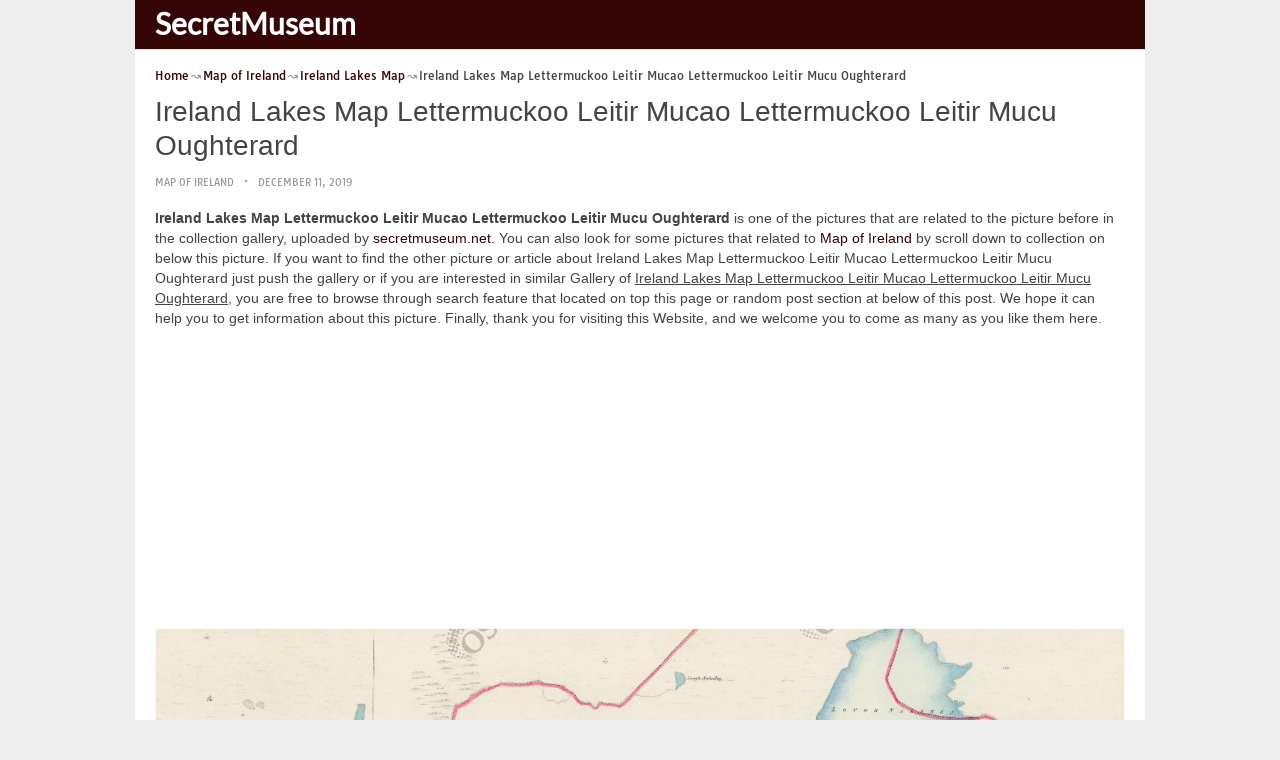

--- FILE ---
content_type: text/html; charset=utf-8
request_url: https://www.google.com/recaptcha/api2/aframe
body_size: 270
content:
<!DOCTYPE HTML><html><head><meta http-equiv="content-type" content="text/html; charset=UTF-8"></head><body><script nonce="uAiCraALXRpB8hDGZk9sSg">/** Anti-fraud and anti-abuse applications only. See google.com/recaptcha */ try{var clients={'sodar':'https://pagead2.googlesyndication.com/pagead/sodar?'};window.addEventListener("message",function(a){try{if(a.source===window.parent){var b=JSON.parse(a.data);var c=clients[b['id']];if(c){var d=document.createElement('img');d.src=c+b['params']+'&rc='+(localStorage.getItem("rc::a")?sessionStorage.getItem("rc::b"):"");window.document.body.appendChild(d);sessionStorage.setItem("rc::e",parseInt(sessionStorage.getItem("rc::e")||0)+1);localStorage.setItem("rc::h",'1769366315487');}}}catch(b){}});window.parent.postMessage("_grecaptcha_ready", "*");}catch(b){}</script></body></html>